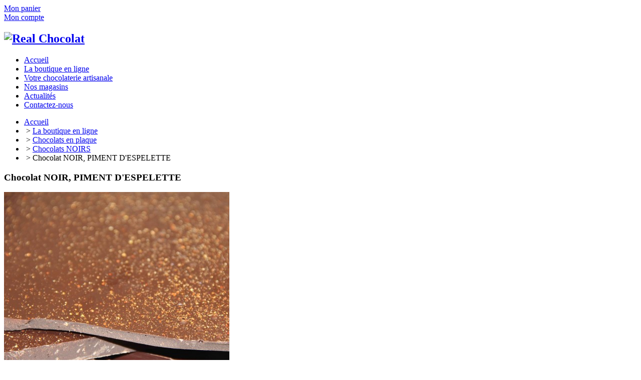

--- FILE ---
content_type: text/html; charset=UTF-8
request_url: https://www.real-chocolat.com/fr/3/73/chocolat-noir-piment-d-espelette..html
body_size: 4925
content:
<!doctype html>
<html lang="fr" xmlns:og="http://ogp.me/ns#">
    <head>
        <meta http-equiv="Content-Type" content="text/html; charset=utf-8" />
        <title>Chocolat: NOIR, PIMENT D'ESPELETTE.</title>
        <meta name="Keywords" content="" />
        <meta name="Generator" content="LSCMS " />
        <meta name="Description" content="La chocolaterie artisanale Real Chocolat fabrique et commercialise des chocolats ainsi que de nombreux produits sucrés. Biscuiterie, confiseries traditionnelles." />
                <meta http-equiv="imagetoolbar" content="no" />
        <meta name="viewport" content="width=device-width, initial-scale=1.0, maximum-scale=1.0,">
        <meta property="og:title" content="Chocolat: NOIR, PIMENT D'ESPELETTE." />
<meta property="og:type" content="website" />
<meta property="og:url" content="https://www.real-chocolat.com/fr/3/73/chocolat-noir-piment-d-espelette..html" />
        <meta property="og:image" content="https://www.real-chocolat.com/images/0745130001603902148.jpg" /><meta name="twitter:card" content="summary" />
		<meta name="twitter:title" content="Chocolat: NOIR, PIMENT D'ESPELETTE.">
		<meta name="twitter:url" content="https://www.real-chocolat.com/fr/3/73/chocolat-noir-piment-d-espelette..html">
		<meta name="twitter:description" content="La chocolaterie artisanale Real Chocolat fabrique et commercialise des chocolats ainsi que de nombreux produits sucrés. Biscuiterie, confiseries traditionnelles.">
		<meta name="twitter:image"  content="https://www.real-chocolat.com/images/0745130001603902148.jpg" />		
        <link rel="alternate" type="application/rss+xml" title="RSS 1.0" href="rss.php?rss=9" />        <script type="text/javascript">
            var taille_image_pop = 700;
            var img_pop_size = new Array();
            var ips = '960/750';
            img_pop_size = ips.split("/");
            var TEMPLATE = 'tpl0';
        </script>
        <script type="text/javascript" src="/inc/js/SuperClass.min.js"></script>
        <script type="text/javascript" src="/admin/inc/js/Form_utils.js"></script>
        <script type="text/javascript" src="/inc/js/Verif_form.min.js"></script>
        <script type="text/javascript" src="/inc/js/HTTP_request.min.js"></script>
        <script type="text/javascript" src="/inc/js/functions.min.js"></script>
        <script type="text/javascript" src="/inc/js/LSPop.min.js"></script>
        <script type="text/javascript" src="/inc/js/jquery/jquery.js"></script>
        <script type="text/javascript" src="/Templates/new_js.js"></script>
        <script type="text/javascript" src="/inc/modContact/js/scripts.min.js"></script>        <script type="text/javascript" src="/inc/modShop/js/functions.min.js"></script>                        
        <script type="text/javascript">
            window.onload = function() {
                initimgclic();

            }
        </script>
        <!-- Facebook Pixel Code -->
<script>
!function(f,b,e,v,n,t,s)
{if(f.fbq)return;n=f.fbq=function(){n.callMethod?
n.callMethod.apply(n,arguments):n.queue.push(arguments)};
if(!f._fbq)f._fbq=n;n.push=n;n.loaded=!0;n.version='2.0';
n.queue=[];t=b.createElement(e);t.async=!0;
t.src=v;s=b.getElementsByTagName(e)[0];
s.parentNode.insertBefore(t,s)}(window,document,'script',
'https://connect.facebook.net/en_US/fbevents.js');
 fbq('init', '529105684943572'); 
fbq('track', 'PageView');
</script>
<noscript>
 <img height="1" width="1" 
src="https://www.facebook.com/tr?id=529105684943572&ev=PageView
&noscript=1"/>
</noscript>
<!-- End Facebook Pixel Code -->

<script type="text/javascript" src="/inc/js/tarteaucitron/tarteaucitron.js"></script>
<script type="text/javascript">
        tarteaucitron.init({
            "hashtag": "#tarteaucitron", /* Ouverture automatique du panel avec le hashtag */
            "highPrivacy": false, /* désactiver le consentement implicite (en naviguant) ? */
            "orientation": "bottom", /* le bandeau doit être en haut (top) ou en bas (bottom) ? */
            "adblocker": false, /* Afficher un message si un adblocker est détecté */
            "showAlertSmall": true, /* afficher le petit bandeau en bas à droite ? */
            "cookieslist": true, /* Afficher la liste des cookies installés ? */
            "removeCredit": false /* supprimer le lien vers la source ? */
        });
</script>
<script type="text/javascript">
        tarteaucitron.user.gtagUa = 'G-1VFGLM7Y5L';
        tarteaucitron.user.gtagMore = function () { /* add here your optionnal gtag() */ };
        (tarteaucitron.job = tarteaucitron.job || []).push('gtag');
</script>
<script type="text/javascript">
        (tarteaucitron.job = tarteaucitron.job || []).push('facebook');
        </script>
<script type="text/javascript">
        (tarteaucitron.job = tarteaucitron.job || []).push('linkedin');
        </script>
<script type="text/javascript">
        (tarteaucitron.job = tarteaucitron.job || []).push('twitter');
        </script>                    <link rel="stylesheet" href="/Templates/tpl0/css/styles.css" />
            <link rel="stylesheet" href="/inc/modShop/css/styles.css" />                         <link rel="stylesheet" href="/inc/modContact/css/styles.css"/>                                    </head><body>
            
    <section id="global" class="cat_0  page_prod">
       

<header id="top">
<div class="sous_top">
<section id="compteur_panier"><a href="/index.php?panier=1&lang=fr">Mon panier<span id="count_panier"></span></a>
<script type="text/javascript">count_panier();</script></section><section id="connection">
<a href="/index.php?lang=fr&compte=3">Mon compte</a>
</section>
<div class="logo">
<h1><a href="/fr.html" title="Real Chocolat"><img src="/Templates/tpl0/medias/logo.png" alt="Real Chocolat"/></a></h1>
<h2></h2>
</div>
</div>
<nav><ul id="menutop">
<li class="n1"><a style="background-image:url(/images/0700598001602167589.png)" href="/fr.html" title="Accueil" class="mn_1"  onmouseover="viewsmtop(1);"><span>Accueil</span></a></li><li class="n1 menu_actif"><a  href="/fr/1/5/la-boutique.html" title="La boutique en ligne" class="mn_5"  onmouseover="viewsmtop(5);"><span>La boutique en ligne</span></a></li><li class="n1"><a  href="/fr/1/8/votre-chocolaterie-artisanale.html" title="Votre chocolaterie artisanale" class="mn_8"  onmouseover="viewsmtop(8);"><span>Votre chocolaterie artisanale</span></a></li><li class="n1"><a  href="/fr/1/7/nos-magasins.html" title="Nos magasins" class="mn_7"  onmouseover="viewsmtop(7);"><span>Nos magasins</span></a></li><li class="n1"><a  href="/fr/1/9/actualites.html" title="Actualités" class="mn_9"  onmouseover="viewsmtop(9);"><span>Actualités</span></a></li><li class="n1"><a  href="/fr/1/3/Contactez-nous.html" title="Contactez-nous" class="mn_3"  onmouseover="viewsmtop(3);"><span>Contactez-nous</span></a></li>
</ul></nav>
</header>
<div class="slider"></div>
<div id="middle">
<nav id="ariane"><ul><li><a href="/fr.html" title="Accueil">Accueil</a></li><li>&nbsp;> <a href="/fr/1/5/la-boutique.html" title="La boutique en ligne">La boutique en ligne</a></li><li>&nbsp;> <a href="/fr/4/1/chocolats-en-plaque.html" title="Chocolats en plaque">Chocolats en plaque</a></li><li>&nbsp;> <a href="/fr/4/17/chocolats-noirs.html" title="Chocolats NOIRS">Chocolats NOIRS</a></li><li>&nbsp;> Chocolat NOIR, PIMENT D'ESPELETTE</li></ul></nav>
<section id="contenu_page" class="cke_editable">
<h1><span>Chocolat NOIR, PIMENT D'ESPELETTE</span></h1>
<div class="fiche_produit">
<div id="fiche_image"><script type="text/javascript" src="/inc/js/jssor/jssor.slider.mini.js"></script><div class="gal_prod"><div class="galery_slide2" id="jssor__" style="position: relative; top: 0px; left: 0px; width: 450px;
        height: 450px;"><div u="loading" style="position: absolute; top: 0px; left: 0px;"><p class="jssor_loader"><img src="/images/jssor/loading.gif" alt=""/></p></div><div u="slides" style="cursor: move; position: absolute; left: 0px; top: 0px; width: 450px; height: 450px;overflow: hidden;"><div><a u="image" href="#" onclick="openGalerieImg(0);return false;"><img src="/images/0745130001603902148.jpg"  /></a><img u="thumb" src="/images/thumbs/0745130001603902148.jpg" /></div></div><div u="thumbnavigator" class="jssort_thumbs" style="left: 0px; bottom: 0px;">
            <div class="bg"></div>
            <div u="slides" style="cursor: default;">
                <div u="prototype" class="p">
                    <div class="w"><div u="thumbnailtemplate" class="t"></div></div>
                    <div class="c"></div>
                </div>
            </div>
             <span u="arrowleft" class="jssort_thumbs_left" ></span><span u="arrowright" class="jssort_thumbs_right" ></span>
        </div></div><script type="text/javascript">jQuery(document).ready(function ($) {
                
            var options__ = {
                $FillMode: 1,
                $AutoPlay: false,
                $Idle:4000,
                $StartIndex: 0,
                
                
                
                    
     
                
                $DragOrientation: 1,
                
                     
                    
                $ThumbnailNavigatorOptions: {
                    $Class: $JssorThumbnailNavigator$,
                    $ChanceToShow: 2,//[Required] 0 Never, 1 Mouse Over, 2 Always
                    $Lanes: 1,
                        $Align: 360,

                    $DisplayPieces: 4, 
                    $Orientation: 1,
                    $DisableDrag: false,  //[Optional] Disable drag or not, default value is false
                    $ArrowNavigatorOptions: {
                        $Class: $JssorArrowNavigator$,
                        $ChanceToShow: 2,//[Required] 0 Never, 1 Mouse Over, 2 Always
                        $AutoCenter: 2,
                        $Steps: 1
                    }
            }      
            };
            var jssor_slider__ = new $JssorSlider$("jssor__", options__);});</script></div></div>
<div id="fiche_desc">
<div id="fiche_options"><div class="description"><p>Plaque de chocolat noir avec de la poudre de piment d&#39;Espelette.</p><p>100 % pur beurre de cacao.&nbsp; 63&nbsp;% de cacao.</p><p>Cass&eacute;e &agrave; la demande.</p><p>&nbsp;</p></div><div class="option_desc">

<h2>Au poids</h2>
<div class="bloc_option">
<div class="option_image"></div>

<div>
<div class="desc_option"></div>
<p class="prix_option">64.00<span class="devise">&euro;</span> / kg</p>

<p class="mettre_panier"> <select class="select_shop_qte"  id="lstqte_82"><option value="0.100" >100 G</option><option value="0.200" >200 G</option><option value="0.300" >300 G</option><option value="0.400" >400 G</option><option value="0.500" >500 G</option><option value="0.600" >600 G</option><option value="0.700" >700 G</option><option value="0.800" >800 G</option><option value="0.900" >900 G</option><option value="1.000" >1 KG</option><option value="1.250" >1.250 KG</option><option value="1.500" >1.5 Kg</option><option value="1.750" >1.750 Kg</option><option value="2.000" >2 Kg</option><option value="2.250" >2.250 Kg</option><option value="2.500" >2.5 Kg</option><option value="2.750" >2.750 Kg</option><option value="3.000" >3 Kg</option></select><a href="#" onClick="add_to_basket('82',);return false;">Ajouter au panier</a> </p>
</div> 

</div>

</div>
</div>
<div id="fiche_suggest" style="display:none;"><h2>Choisissez vos options</h2><ul></ul></div>
<div id="fiche-msg" style="display:none;"><h3>{FICHE_MSG_TITRE}</h3><textarea id="tx_msg">{FICHE_MSG}</textarea><input type="button" onclick="savePmsg({FICHE_MSG_ID});" value="Enregistrer le message"/></div></div>
<div id="fiche_files"></div><div class="desc2"><p>Ingr&eacute;dients : Chocolat noir (p&acirc;te de cacao, sucre, beurre de cacao, &eacute;mulsifiant : l&eacute;cithine de soja, ar&ocirc;me :<br />vanille naturelle). Piment d&rsquo;Espelette 1 %.<br />Contient : Soja.<br />Traces possibles de : Noisette, amande, pistache, lait, gluten, oeuf, anhydride sulfureux.</p></div>
</div>

<div id="fiche_associations"><div id="sous_fiche_associations" style="display:none;"><h2>Vous aimerez aussi</h2><ul></ul></div></div>
</section>

</div>
<div id="sur_bottom">
<div id="sous_sur_bottom"><nav class="bts_share">Partager
<a target="_blank" title="facebook" href="http://www.facebook.com/sharer.php?u=http%3A%2F%2Fwww.real-chocolat.com%2Ffr%2F3%2F73%2Fchocolat-noir-piment-d-espelette..html"><img src="/Templates/tpl0/medias/share/in_facebook.png" alt="facebook" /></a>
<a target="_blank" title="twitter" href="http://twitter.com/share?url=http%3A%2F%2Fwww.real-chocolat.com%2Ffr%2F3%2F73%2Fchocolat-noir-piment-d-espelette..html&text=La chocolaterie artisanale Real Chocolat fabrique et commercialise des chocolats ainsi que de nombreux produits sucrés. Biscuiterie, confiseries traditionnelles."><img src="/Templates/tpl0/medias/share/in_twitter.png" alt="twiiter" /></a>
<a target="_blank" title="LinkedIn" href="http://www.linkedin.com/cws/share?url=http%3A%2F%2Fwww.real-chocolat.com%2Ffr%2F3%2F73%2Fchocolat-noir-piment-d-espelette..html"><img src="/Templates/tpl0/medias/share/in_lkn.png" alt="LinkedIn" /></a>
</nav><div class="paiement">
<p>Paiement<br />
s&eacute;curis&eacute;</p>
</div>

<div class="livraison">
<p>Livraison<br />
&agrave; domicile</p>
</div>

<div class="retrait">
<p>Retrait<br />
en magasin</p>
</div>
</div>
</div>
<footer id="bg_bottom"><div id="bottom">
<nav><ul id="nos_prod"><li><a  href="/fr/4/30/.html" title="Chocolat DUBAÏ"><img src="/inc/php/image.php?image=0074890001738329878.jpg&L=300&H=300&carree=1" alt=""/><span>Chocolat DUBAÏ</span></a></li><li><a  href="/fr/4/27/.html" title="Nos pâtes à tartiner"><img src="/inc/php/image.php?image=0759651001659022094.jpg&L=300&H=300&carree=1" alt=""/><span>Nos pâtes à tartiner</span></a></li><li><a  href="/fr/4/1/chocolats-en-plaque.html" title="Chocolats en plaque"><img src="/inc/php/image.php?image=0094803001603962362.jpg&L=300&H=300&carree=1" alt=""/><span>Chocolats en plaque</span></a></li><li><a  href="/fr/4/3/les-chocolats.html" title="Les chocolats"><img src="/inc/php/image.php?image=0191336001659081834.jpg&L=300&H=300&carree=1" alt=""/><span>Les chocolats</span></a></li><li><a  href="/fr/4/13/les-turbines-cereales-ou-fruits-choco.html" title="Les turbinés: céréales (billes) ou fruits choco"><img src="/inc/php/image.php?image=0798531001659082040.jpg&L=300&H=300&carree=1" alt=""/><span>Les turbinés: céréales (billes) ou fruits choco</span></a></li><li><a  href="/fr/4/14/chocolats-sans-sucres.html" title="Chocolats sans sucres"><img src="/inc/php/image.php?image=0852655001603962414.jpg&L=300&H=300&carree=1" alt=""/><span>Chocolats sans sucres</span></a></li><li><a  href="/fr/4/2/pates-de-fruits.html" title="Pâtes de fruits"><img src="/inc/php/image.php?image=0286709001603962375.jpg&L=300&H=300&carree=1" alt=""/><span>Pâtes de fruits</span></a></li><li><a  href="/fr/4/5/nougats.html" title="Nougats"><img src="/inc/php/image.php?image=0040815001603962404.jpg&L=300&H=300&carree=1" alt=""/><span>Nougats</span></a></li><li><a  href="/fr/4/19/.html" title="Les cornets"><img src="/inc/php/image.php?image=0852671001604308566.jpg&L=300&H=300&carree=1" alt=""/><span>Les cornets</span></a></li><li><a  href="/fr/4/22/nos-compositions.html" title="Idées cadeaux: Nos Classiques"><img src="/inc/php/image.php?image=0168550001605163843.jpg&L=300&H=300&carree=1" alt=""/><span>Idées cadeaux: Nos Classiques</span></a></li><li><a  href="/fr/4/26/.html" title="Nos vaisselles garnies"><img src="/inc/php/image.php?image=0821775001733327084.png&L=300&H=300&carree=1" alt=""/><span>Nos vaisselles garnies</span></a></li><li><a  href="/fr/4/21/.html" title="Gamme de NOEL"><img src="/inc/php/image.php?image=0625001001732874754.jpg&L=300&H=300&carree=1" alt=""/><span>Gamme de NOEL</span></a></li><li><a  href="/fr/4/29/.html" title="CARAMELS"><img src="/inc/php/image.php?image=0578147001728480956.jpg&L=300&H=300&carree=1" alt=""/><span>CARAMELS</span></a></li></ul></nav>
<nav><ul id="menubottom"><li class="mbot_1"><a href="/fr.html" title="Accueil">Accueil</a></li><li class="mbot_5"><a href="/fr/1/5/la-boutique.html" title="La boutique en ligne">La boutique en ligne</a></li><li class="mbot_8"><a href="/fr/1/8/votre-chocolaterie-artisanale.html" title="Votre chocolaterie artisanale">Votre chocolaterie artisanale</a></li><li class="mbot_7"><a href="/fr/1/7/nos-magasins.html" title="Nos magasins">Nos magasins</a></li><li class="mbot_9"><a href="/fr/1/9/actualites/1.html" title="Actualités">Actualités</a></li><li class="mbot_6"><a href="/fr/1/6/conditions-generales-de-vente.html" title="Conditions générales de vente">Conditions générales de vente</a></li><li class="mbot_3"><a href="/fr/1/3/Contactez-nous.html" title="Contactez-nous">Contactez-nous </a></li><li  class="mbot_2"><a href="/fr/1/2/Mentions-legales.html" title="Mentions légales">Mentions légales</a></li><li  class="mbot_map"><a href="/fr/sitemap.html" title="Plan du site">Plan du site</a></li></ul></nav>
<section id="piedepage"><h2>Real Chocolat - BOE</h2><p>Zone Commerciale O&#39;Green - ZAC de Lamothe Magnac<br />47550 Bo&eacute;</p><p><strong>T&eacute;l :</strong>&nbsp;05 64 25 01 23</p></section>
</div>

</footer>

  
<script type="text/javascript">

</script>    </section><!-- end global-->
<script type="text/javascript" src="/inc/js/jssor/jssor.slider.mini.js"></script>
    <script type="text/javascript" src="/inc/js/end_js.min.js"></script>
   

    
    
</body>
</html>
